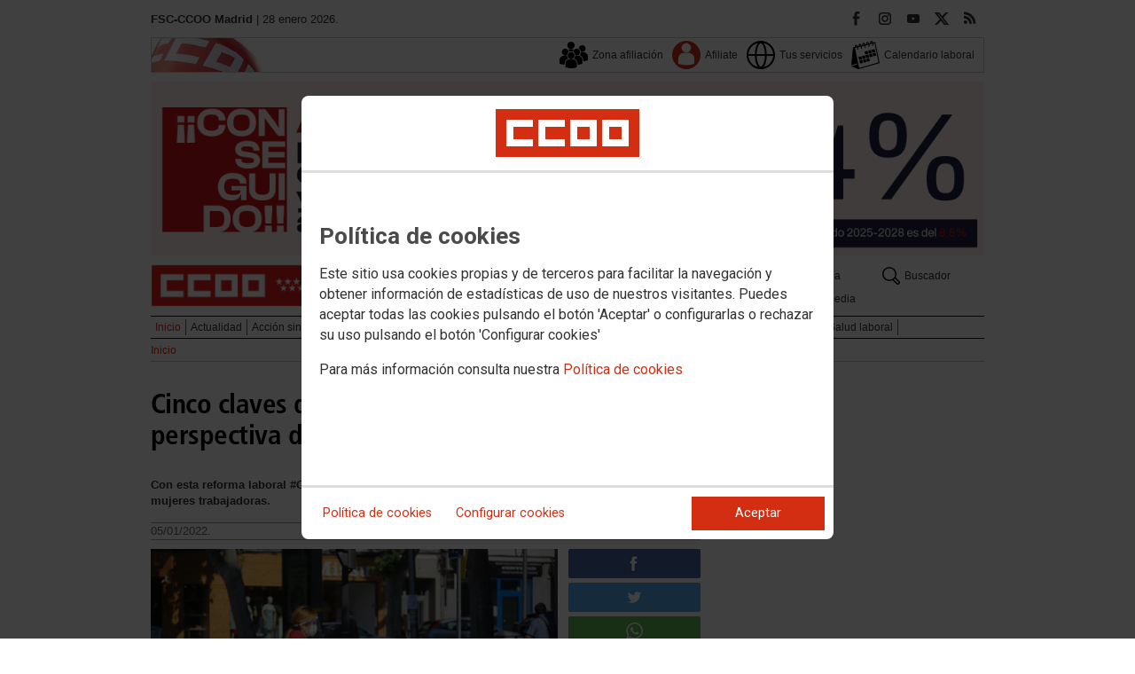

--- FILE ---
content_type: text/html; charset=UTF-8
request_url: https://madrid.fsc.ccoo.es/noticia:612273--Cinco_claves_de_la_reforma_laboral_con_perspectiva_de_genero&opc_id=72293338b88e40ff6c790cb567ffb8b3
body_size: 17356
content:
<!DOCTYPE html>
<html lang="es" style='height: 100%; overflow: hidden;'>

<head>
	<title>FSC-CCOO Madrid</title>
	<meta charset="UTF-8">		
	<meta name="viewport" content="width=device-width, initial-scale=1.0, user-scalable=yes">	
	<link rel="icon" type="image/png" href="/cms/favicons/favicon_403.png">
	
	<link rel='stylesheet' href='/cms/css/tiny_styles.css'/>
	<link rel='stylesheet' href='/js/jquery-ui-1.10.3/themes/smoothness/jquery-ui-1.10.3.custom.css'/>
	<link rel='stylesheet' href='https://fonts.googleapis.com/css?family=Roboto:100,300,400,500,700,900%7CRoboto+Condensed:300,400,700&subset=latin,latin-ext'/>
	<link rel='stylesheet' href='/cms/css/html5reset.css'/>
	<link rel='stylesheet' href='/cms/css/csccoo.css'/>
	<link rel='stylesheet' href='/cms/css/cookieconsent.css'/>
	<link rel='stylesheet' href='//cdn.flowplayer.com/releases/native/3/stable/style/flowplayer.css'/>
	
	
	
	<!--[if lte IE 8]><style>@import url("/cms/css/cms_ie.css");</style><![endif]-->
	
	
	
	
	
	
	
			<script>
			function loadScript(a){
                var b=document.getElementsByTagName("head")[0],c=document.createElement("script");
                c.type="text/javascript",c.src="https://tracker.metricool.com/resources/be.js",
                c.onreadystatechange=a,c.onload=a,b.appendChild(c)
            }
            loadScript(function(){beTracker.t({hash:"5953194ebefc3500f75bf780d040861"})});</script>
	
	<meta property='og:type' content='article'/>
	<meta property='og:title' content='Cinco claves de la reforma laboral con perspectiva de género'/>
	<meta property='og:site_name' content='FSC Madrid'/>
	<meta property='og:url' content='https://madrid.fsc.ccoo.es/noticia:612273--Cinco_claves_de_la_reforma_laboral_con_perspectiva_de_genero&opc_id=72293338b88e40ff6c790cb567ffb8b3'/>
	<meta property='og:image' content='https://madrid.fsc.ccoo.es/0e944ec230efc97f534761d2006a6b7e000001.jpg'/>
	<meta property='og:description' content='Con esta reforma laboral #GanamosDerechos. As&iacute; afecta el acuerdo de forma espec&iacute;fica a las mujeres trabajadoras.'/>
			<script type='text/javascript' src='/js/validaciones_app.js'></script>
			<meta name="twitter:card" content="summary_large_image"/>
			<meta name="twitter:site" content="FSC Madrid"/>
			<meta name="twitter:title" content="Cinco claves de la reforma laboral con perspectiva de género" />			
			<meta name="twitter:description" content="Con esta reforma laboral #GanamosDerechos. As&iacute; afecta el acuerdo de forma espec&iacute;fica a las mujeres trabajadoras." />
			<meta name="twitter:image" content="https://madrid.fsc.ccoo.es/0e944ec230efc97f534761d2006a6b7e000001.jpg" />		
	<script src='/js/jquery-3.7.1.min.js'></script>
	<script src='/js/jquery-1.11.0.min.js'></script>
	<script src='/js/jquery-ui-1.10.3/ui/minified/jquery-ui.min.js'></script>
	<script src='//cdn.flowplayer.com/releases/native/3/stable/flowplayer.min.js'></script>
	<script src='//cdn.flowplayer.com/releases/native/3/stable/plugins/hls.min.js'></script>
	<script src='//cdn.flowplayer.com/releases/native/3/stable/plugins/audio.min.js'></script>
	
	
	<script src='https://kit.fontawesome.com/e62e370cf8.js' crossorigin='anonymous'></script>
	
	
	
	<script type="text/javascript">
	
		if (!String.prototype.trim) {
		  (function() {			 
		    var rtrim = /^[\s\uFEFF�]+|[\s\uFEFF�]+$/g;
		    String.prototype.trim = function() {
		      return this.replace(rtrim, '');
		    };
		  })();
		}
		
		cookies_conf = "";
		function saveConfigCookies() {
			var strCookies;
			strCookies = ($('#cg').prop("checked")) ? "1" : "0";
			strCookies+= ($('#cf').prop("checked")) ? "1" : "0";
			strCookies+= ($('#ct').prop("checked")) ? "1" : "0";			
            strCookies+= ($('#cb').prop("checked")) ? "1" : "0";
			var cookexpire = new Date(); 
			cookexpire.setTime(new Date().getTime()+3600000*24*365); 
			document.cookie = 'config=' + strCookies + ';expires=' + cookexpire.toGMTString();
			location.reload();
		}
	
			
		var DBG=0;
		
		
		$(document).ready(function() {
			$.maxZIndex = $.fn.maxZIndex = function(opt) {
				var def = { inc: 10, group: "*" };
				$.extend(def, opt);    
				var zmax = 0;
				$(def.group).each(function() {
					var cur = parseInt($(this).css('z-index'));
					zmax = cur > zmax ? cur : zmax;
				});
				if (!this.jquery) return zmax;
		
				return this.each(function() {
					zmax += def.inc;
					$(this).css("z-index", zmax);
				});
			}			
			if ($('#divLoad').length) $('#divLoad').remove();	
					
			
			/* elcon:53949- */$('#li_1').click();
/* elcon:6531116- */arrImaNot[612273] = new Array();arrImaNot[612273][0]='/0e944ec230efc97f534761d2006a6b7e000001.jpg';numImaNot[612273] = 0;arrPieIma[612273] = new Array();arrPieIma[612273][0]='Trabajadora de la hostelería en Madrid';
			
		});

		function get_cookie(cname) {				
               var allcookies = document.cookie;                             
               var cookiearray = allcookies.split(';');	               
               for (var s=0; s<cookiearray.length; s++) {				   	
                	var nombre = (cookiearray[s].split('=')[0]).trim();
					var valor = cookiearray[s].split('=')[1];					   
				  	if (nombre==cname) return valor;
               }
			   return "";
        }

		function check_cookie() {		
			var perfil = get_cookie('profile');
			var dir = "http://" + window.location.host;				
			var nom_opc = "Inicio";
			nom_opc = nom_opc.replace(" ","_");
			if (perfil!='' && dir!=perfil) window.location.href = perfil + "/" + nom_opc;
			
			// Si no hay, generamos la cookie
			if (perfil == '') {			
				var exdate=new Date();
	   			exdate.setDate(exdate.getDate() + 2*365);
	    		var exp=";expires="+exdate.toUTCString();						
				// Indicamos el dominio para que no considere distintas las cookies según el subdominio
				document.cookie="profile=" + dir + exp + ";domain=ccoo.es";
			}
		}
		
		function callPlugin(event_id,data,opciones){		
			var insideIframe = window.top !== window.self;
			if (insideIframe) {
				parent.postMessage({
					event_id: event_id,
					data :data,
					opciones: opciones
				},
				'*');
			} else { 
				window.open(data, '_blank', opciones);				
			}
		}
		
		function showImg(img) {
			diaWidth = $(window).width()>435 ? "435" : $(window).width();			
			imgWidth = diaWidth - 35;
			var Y = Math.floor(window.innerHeight/2 - 200);			
			$("#imgDialog").dialog({
				width: diaWidth + "px",
				modal: false,
				autoOpen: false,
				clickOutside: true,
				clickOutsideTrigger: "#opener1",
				open: function(event, ui) {
            $(this).parent().css({'top': Y});
        }
			});
			$("#imgDialog").html("<img src='/" + img + "' style='max-width: " + imgWidth + "px'>");			
			$("#imgDialog").dialog('open');			
		}	
		
		
					
			indSizeFont = 0;
			var arrSizeFont = ["", "15px", "18px", "21px", "24px"];			
		
			// Incremento del tama�o de fuente
			function incSizeFont() {				
				indSizeFont++;
				if (indSizeFont>4) indSizeFont = 4;
				cuerpo = document.getElementById("divCuerpo");
				parrafos = cuerpo.getElementsByTagName('P');				
				document.getElementById('divSubtitulos').style.fontSize = arrSizeFont[indSizeFont];
				document.getElementById('divSubtitulos').style.lineHeight = "130%";
				for (i=0; i<parrafos.length; i++) {
					parrafos[i].style.fontSize = arrSizeFont[indSizeFont];
					parrafos[i].style.lineHeight = "130%";
				}
				document.getElementById('divFechaFuente').style.fontSize = arrSizeFont[indSizeFont];
				document.getElementById('divFechaFuente').style.lineHeight = "130%";
				entradilla = document.getElementById("pEntradilla");
				entradilla.style.fontSize = arrSizeFont[indSizeFont];
				entradilla.style.lineHeight = "130%";
			}

			// Decremento del tama�o de fuente
			function decSizeFont() {
				indSizeFont--;
				if (indSizeFont<0) indSizeFont = 0;
				cuerpo = document.getElementById("divCuerpo");
				parrafos = cuerpo.getElementsByTagName('P');
				for (i=0; i<parrafos.length; i++) parrafos[i].style.fontSize = arrSizeFont[indSizeFont];
				document.getElementById('divFechaFuente').style.fontSize = arrSizeFont[indSizeFont];
				entradilla = document.getElementById("pEntradilla");
				entradilla.style.fontSize=arrSizeFont[indSizeFont];				
			}			

			arrImaNot = new Array();
			arrPieIma = new Array();
			numImaNot = new Array();			

			// Avance a la imagen siguiente
			function nextImaNot(cd_cms_conte) {				
				if (numImaNot[cd_cms_conte]<arrImaNot[cd_cms_conte].length-1) numImaNot[cd_cms_conte]++; else numImaNot[cd_cms_conte] = 0;				
				document.getElementById('imagen_' + cd_cms_conte).src = arrImaNot[cd_cms_conte][numImaNot[cd_cms_conte]];
				document.getElementById('a_' + cd_cms_conte).href = arrImaNot[cd_cms_conte][numImaNot[cd_cms_conte]];				
				document.getElementById('pie_' + cd_cms_conte).innerHTML = arrPieIma[cd_cms_conte][numImaNot[cd_cms_conte]];
			}

			// Retroceso a la imagen anterior
			function prevImaNot(cd_cms_conte) {								
				if (numImaNot[cd_cms_conte]>0) numImaNot[cd_cms_conte]--; else numImaNot[cd_cms_conte] = arrImaNot[cd_cms_conte].length-1;
				document.getElementById('imagen_' + cd_cms_conte).src = arrImaNot[cd_cms_conte][numImaNot[cd_cms_conte]];
				document.getElementById('a_' + cd_cms_conte).href = arrImaNot[cd_cms_conte][numImaNot[cd_cms_conte]];
				document.getElementById('pie_' + cd_cms_conte).innerHTML = arrPieIma[cd_cms_conte][numImaNot[cd_cms_conte]];
			}
			
			arrVideos = new Array();			
			numVideo = new Array();			

			/// Avance al vídeo siguiente
			function nextVideo(cd_cms_conte) {				
				document.getElementById('divContVideo' + cd_cms_conte + "_" + numVideo[cd_cms_conte]).style.display='none';
				document.getElementById('but_' + cd_cms_conte + "_" + numVideo[cd_cms_conte]).style.display='none';
				if (numVideo[cd_cms_conte]<arrVideos[cd_cms_conte].length-1) numVideo[cd_cms_conte]++; else numVideo[cd_cms_conte] = 0;
				document.getElementById('divContVideo' + cd_cms_conte + "_" + numVideo[cd_cms_conte]).style.display='block';
				document.getElementById('but_' + cd_cms_conte + "_" + numVideo[cd_cms_conte]).style.display='block';
			}

			// Retroceso al vídeo anterior
			function prevVideo(cd_cms_conte) {
				document.getElementById('divContVideo' + cd_cms_conte + "_" + numVideo[cd_cms_conte]).style.display='none';
				document.getElementById('but_' + cd_cms_conte + "_" + numVideo[cd_cms_conte]).style.display='none';
				if (numVideo[cd_cms_conte]>0) numVideo[cd_cms_conte]--; else numVideo[cd_cms_conte] = arrVideos[cd_cms_conte].length-1;
				document.getElementById('divContVideo' + cd_cms_conte + "_" + numVideo[cd_cms_conte]).style.display='block';
				document.getElementById('but_' + cd_cms_conte + "_" + numVideo[cd_cms_conte]).style.display='block';
			}			

			// Enviar comentario
			function sndComm(elcon,elconmaster){
				var firstError = '';
				var patt=/^[ a-zA-Z0-9������������]{4,}/g;
				if ($('#nick').val()=='' || !patt.test($('#nick').val())) {
					setValError('nick','el nombre','R',"El nombre o apodo debe contener al menos cuatro caracteres");
					firstError = "nick";
				} else delValError('nick');

				var patt=/^[ a-zA-Z0-9������������,.:\-*]{4,}/g;
				if (!patt.test($('#comen').val())) {
					setValError('comen','el comentario','E','El comentario debe contener al menos cuatro caracteres (letras, n�meros y/o signos de puntuaci�n)');
					if (firstError=='') firstError = "comen";
				}
				else delValError('comen');				
				if (firstError) {
					$('#' + firstError).focus();
					return false;
				}
				var d = new Object();
				d['nick'] = $('#nick').val();
				d['comen'] = $('#comen').val();
				d['cd_cms_conte']=612273;				
				$.post('/cms.php?F:'+elcon+','+elconmaster, { fun: "savcom", data: JSON.stringify(d) } ,
					function(data) {
						try {	
							//alert(data);						
							eval(data);
						} catch(e) {
							alert('Error enviando datos AAA: '+e.message);
						}
					}
				).fail(function(xhr,status,error) {
					alert('Error enviando datos: '+e.message);
				});
			}			
		(function(i,s,o,g,r,a,m){i['GoogleAnalyticsObject']=r;i[r]=i[r]||function(){(i[r].q=i[r].q||[]).push(arguments)},i[r].l=1*new Date();
		a=s.createElement(o),m=s.getElementsByTagName(o)[0];a.async=1;a.src=g;m.parentNode.insertBefore(a,m)})(window,document,'script','//www.google-analytics.com/analytics.js','ga');
	</script>	
</head>		<body style="position: relative; min-height: 100%; overflow: hidden">
			<div id='imgDialog'></div>
			<div class='cms_contenedor_principal'>
					<div class="ccoo-cc-root">
		<div class="ccoo-cc-overlay"></div>
			<div class="ccoo-cc-dialog" role="dialog" tabindex="0">
					<div id="adv-cookies-1" class="ccoo-cc-content-container">
						<div class="ccoo-cc-content-header">
							<div class="ccoo-cc-header-image-container"> <!--fc-header-image-container-->
								<img class="ccoo-cc-header-image" alt="Comisiones Obreras" src="/cms/g/logotipos/CCOO_pastilla_RGB_72ppp_162x54.png"> <!--fc-header-image-->
							</div>
						</div>
	
						<div class="ccoo-cc-content-body">
							<h2>Política de cookies</h2>
							<p>Este sitio usa cookies propias y de terceros para facilitar la navegación y obtener información de estadísticas de uso de nuestros visitantes. Puedes aceptar todas las cookies pulsando el botón 'Aceptar' o configurarlas o rechazar su uso pulsando el botón 'Configurar cookies'</p>
							<p>Para más información consulta nuestra <span onclick="$('#adv-cookies-1').addClass('ccoo-cc-hidden'); $('#adv-cookies-2').removeClass('ccoo-cc-hidden')">Política de cookies</span></p>
						</div>
	
						<div class="ccoo-cc-content-footer">
							<div class="ccoo-cc-btns-container">
								<span class="ccoo-cc-btn" onclick="$('#adv-cookies-1').addClass('ccoo-cc-hidden'); $('#adv-cookies-2').removeClass('ccoo-cc-hidden')">Política de cookies</span>
								<span class="ccoo-cc-btn" id="sn-b-custom" onclick="$('#adv-cookies-1').addClass('ccoo-cc-hidden'); $('#adv-cookies-3').removeClass('ccoo-cc-hidden')">Configurar cookies</span>
							</div>
							<div class="ccoo-cc-btns-container-end">
								<span class="ccoo-cc-btn ccoo-cc-btn-action" id="accept-choices" onclick="var cookexpire=new Date(); cookexpire.setTime(new Date().getTime()+3600000*24*365); document.cookie='config=111;expires='+cookexpire.toGMTString();location.reload()">Aceptar</span>
							</div>
						</div>
					</div>
	
					<div id="adv-cookies-2" class="ccoo-cc-content-container ccoo-cc-hidden">
						<div class="ccoo-cc-content-header">
							<div class="ccoo-cc-header-image-container"> <!--fc-header-image-container-->
								<img class="ccoo-cc-header-image" alt="Comisiones Obreras" src="/cms/g/logotipos/CCOO_pastilla_RGB_72ppp_162x54.png"> <!--fc-header-image-->
							</div>
						</div>
	
						<div class="ccoo-cc-content-body">
											<h2 class="generic">
					<div class="wrapper_000">
						<p class="est_p_v001">Política de cookies</p>
					</div>
				</h2>
			<div class="eC_estatico_v001">			
				<div class="wrapper_000">
					<p class="est_p_v001">F.E. SERVICIOS CIUDADANIA informa que este sitio web usa cookies para:</p>
							<ol>
								<li><p class="est_p_v001">Asegurar que las páginas web puedan funcionar correctamente</p></li>
								<li><p class="est_p_v001">Recopilar información estadística anónima, como qué páginas ha visitado la persona usuaria o cuánto tiempo ha permanecido en el sitio web.</p></li> 
								<li><p class="est_p_v001">Mostrar contenido de redes sociales, siempre relacionado con información de la organización de CCOO.</p></li>
							</ol>
							<p class="est_p_v001">Informamos que contiene enlaces a sitios web de terceros con políticas de privacidad ajenas a la de CCOO que podrá decidir si acepta o no cuando acceda a ellos.</p>		
							<p class="est_p_v001">
								A continuación encontrará información detallada sobre qué son las cookies, qué tipo de cookies utiliza este sitio web, cómo puede desactivarlas en su 
								navegador y cómo bloquear específicamente la instalación de cookies de terceros.
							</p>						
							<ol>
								<li>
									<p class="est_p_v001"><strong>¿Qué son las cookies?</strong></p>			
									<p class="est_p_v001">
										Las cookies son archivos que los sitios web o las aplicaciones instalan en el navegador o en el dispositivo (smartphone, tablet o televisión conectada) 
										de la persona usuaria durante su recorrido por las páginas del sitio o por la aplicación, y sirven para almacenar información sobre su visita.
									</p>
									<p class="est_p_v001">
										El uso de cookies permite optimizar la navegación, adaptando la información y los servicios ofrecidos a los intereses de la persona usuaria, para 
										proporcionarle una mejor experiencia siempre que visita el sitio web.
									</p>
								</li>
								<li>
									<p class="est_p_v001"><strong>Tipología, finalidad y funcionamiento</strong></p>
									<p class="est_p_v001">
										Las cookies, en función de su permanencia, pueden dividirse en cookies de sesión o permanentes. Las primeras expiran cuando la persona usuaria cierra el 
										navegador. Las segundas expiran cuando se cumple el objetivo para el que sirven (por ejemplo, para que la persona usuaria se mantenga identificada en el 
										sitio web) o bien cuando se borran manualmente.
									</p>
									<p class="est_p_v001">
										Adicionalmente, en función de su objetivo, las cookies utilizadas pueden clasificarse de la siguiente forma:
									</p>
									<ul>
										<li>
											<p class="est_p_v001">
												<strong>Estrictamente necesarias (técnicas):</strong> Son aquellas imprescindibles para el correcto funcionamiento de la página. Normalmente 
												se generan cuando la persona usuaria accede al sitio web o inicia sesión en el mismo y se utilizan para identificarle en el 
												sitio web con los siguientes objetivos:
											</p>
											<ul>
												<li><p class="est_p_v001">Mantener la persona usuaria identificada de forma que, si abandona el sitio web, el navegador o el dispositivo y en otro momento vuelve a acceder a dicho sitio web, seguirá identificado, facilitando así su navegación sin tener que volver a identificarse</p></li>
												<li><p class="est_p_v001">Comprobar si la persona usuaria está autorizada para acceder a ciertos servicios o zonas del sitio web</p></li>
											</ul>
										</li>
										<li>
											<p class="est_p_v001">
												<strong>De rendimiento:</strong> Se utilizan para mejorar la experiencia de navegación y optimizar el funcionamiento del sitio web
											</p>									
										</li>
										<li>
											<p class="est_p_v001">
												<strong>Analíticas:</strong> Recopilan información sobre la experiencia de navegación de la persona usuaria en el sitio web, normalmente de forma anónima, 
												aunque en ocasiones también permiten identificar de manera única e inequívoca a la persona usuaria con el fin de obtener informes 
												sobre los intereses de la  persona usuaria en los servicios que ofrece el sitio web.
											</p>
										</li>
									</ul>
									<p class="est_p_v001">
										Para más información puedes consultar la guía sobre el uso de las cookies elaborada por la Agencia Española de Protección de Datos en  
										<a href='https://www.aepd.es/sites/default/files/2020-07/guia-cookies.pdf' target='_blank'>
											https://www.aepd.es/sites/default/files/2020-07/guia-cookies.pdf</a>
										</a>
									</p>
								</li>
								<li>
									<p class="est_p_v001"><strong>Cookies utilizadas en este sitio web</strong></p>
									<p class="est_p_v001">
										A continuación, se muestra una tabla con las cookies utilizadas en este sitio web, incorporando un criterio de "nivel de intrusividad" apoyado en una 
										escala del 1 al 3, en la que:
									</p>
									<p class="est_p_v001">
										<strong>Nivel 1:</strong> se corresponde con cookies estrictamente necesarias para la prestación del propio servicio solicitado por la persona usuaria.
									</p>
									<p class="est_p_v001">
										<strong>Nivel 2:</strong> se corresponde con cookies de rendimiento (anónimas) necesarias para el mantenimiento de contenidos y navegación, de las que solo es necesario informar sobre su existencia.
									</p>
									<p class="est_p_v001">	
										<strong>Nivel 3:</strong> se corresponde con cookies gestionadas por terceros que permiten el seguimiento de la persona usuaria a través de webs de las que  
										F.E. SERVICIOS CIUDADANIA no es titular. Puede corresponderse con cookies donde se identifica a la persona usuaria de manera única y evidente.
									</p>
									<p class="est_p_v001"><strong>Listado de Cookies Utilizadas</strong></p>
									<ul>
										<li><p class="est_p_v001"><strong>Cookie:</strong> PHPSESSID, SERVERID, Incap_ses_*_* y visid_incap_*<br>
											<strong>Duración:</strong> Sesión<br>
											<strong>Tipo:</strong> Imprescindibles<br>
											<strong>Propósito:</strong> Mantener la coherencia de la navegación y optimizar el rendimiento del sitio web<br>
											<strong>Intrusividad:</strong> 1</p>
										</li>
									
										<li><p class="est_p_v001"><strong>Cookie:</strong> config<br>
											<strong>Duración:</strong> 1 año<br>
											<strong>Tipo:</strong> Imprescindibles<br>
											<strong>Propósito:</strong> Guardar la configuración de cookies seleccionada por el usuario<br>
											<strong>Intrusividad:</strong>2</p>
										</li>
									
										<li><p class="est_p_v001"><strong>Cookie:</strong> Google Analytics (_gat, _gid y _ga)<br>
											<strong>Duración:</strong> 24 horas<br>
											<strong>Tipo:</strong> Analítica, de terceros (Google)<br>
											<strong>Propósito:</strong> Permitir la medición y análisis de la navegación en las páginas web<br>
											<strong>Intrusividad:</strong> 3</p>
										</li>
									
										<li><p class="est_p_v001"><strong>Cookie:</strong> Facebook (_fbp)<br>
											<strong>Duración:</strong> 3 meses<br>
											<strong>Tipo:</strong> Terceros (Facebook)<br>
											<strong>Propósito:</strong> Mostrar información incrustada de la red social Facebook<br>
											<strong>Intrusividad:</strong> 3</p>
										</li>
									
										<li><p class="est_p_v001"><strong>Cookie:</strong> Twitter (eu_cn, ct0, guest_id, personalization_id)<br>
											<strong>Duración:</strong> Sesión<br>
											<strong>Tipo:</strong> Terceros (Twitter)<br>
											<strong>Propósito:</strong> Mostrar información incrustada de la red social Twitter<br>
											<strong>Intrusividad:</strong> 3</p>
										</li>
									</ul>
									<p class="est_p_v001">
										Desde los siguientes enlaces puedes consultar la política de cookies de terceros: 
										<a href='https://policies.google.com/technologies/cookies?hl=es' target='_blank'>Política de cookies de Google</a>, 
										<a href='https://es-es.facebook.com/policies/cookies' target='_blank'>Política de cookies de Facebook</a>,
										<a href='https://help.twitter.com/es/rules-and-policies/twitter-cookies' target='_blank'>Política de cookies de Twiter</a>
									</p>
								</li>
								<li>
									<p class="est_p_v001"><strong>Deshabilitar el uso de cookies</strong></p>
									<p class="est_p_v001">
										La persona usuaria en el momento de iniciar la navegación de la web, configura la preferencia de cookies. 
									</p>
									<p class="est_p_v001">	
										Si en un momento posterior desea cambiarla, puede hacerlo a través de la configuración del navegador.  
									</p>
									<p class="est_p_v001">	
										Si la persona usuaria así lo desea, es posible dejar de aceptar las cookies del navegador, o dejar de aceptar las cookies de un servicio en particular.
									</p>
									<p class="est_p_v001">
										Todos los navegadores modernos permiten cambiar la configuración de cookies. Estos ajustes normalmente se encuentran en las <i>Opciones</i> o <i>Preferencias</i> 
										del menú del navegador.
									</p>
									<p class="est_p_v001">
										La persona usuaria podrá, en cualquier momento, deshabilitar el uso de cookies en este sitio web utilizando su navegador. Hay que tener en cuenta que 
										la configuración de cada navegador es diferente. Puede consultar el botón de ayuda o bien visitar los siguientes enlaces de cada navegador donde le 
										indicará como hacerlo: 							
										<a href="http://windows.microsoft.com/es-xl/internet-explorer/delete-manage-cookies#ie=ie-10" target="_blank">Internet Explorer</a>,
										<a href="https://support.mozilla.org/es/kb/Borrar%20cookies" target="_blank">FireFox</a>,
										<a href="https://support.google.com/chrome/answer/95647?hl=es" target="_blank">Chrome</a>,
										<a href="http://www.apple.com/legal/privacy/es/cookies/" target="_blank">Safari</a>
									</p>
									<p class="est_p_v001">
										También existen otras herramientas de terceros, disponibles on-line, que permiten a la persona usuaria gestionar las cookies.
									</p>
								</li>
								<li>
									<p class="est_p_v001"><strong>¿Qué ocurre al deshabilitar las cookies?</strong></p>
									<p class="est_p_v001">
										Algunas funcionalidades y servicios pueden quedar deshabilitados, tener un comportamiento diferente al esperado o incluso que se degrade notablemente la experiencia de 
										navegación de la persona usuaria. 
									</p>		
								</li>
								<li>
									<p class="est_p_v001"><strong>Actualización de la Política de cookies</strong></p>
									<p class="est_p_v001">
										F.E. SERVICIOS CIUDADANIA puede modificar esta política de cookies en función de exigencias legislativas, reglamentarias, o con la finalidad de adaptar dicha política 
										a las instrucciones dictadas por la Agencia Española de Protección de Datos, por ello se aconseja a la persona usuaria que la visite periódicamente.
									</p>
									<p class="est_p_v001">
										Cuando se produzcan cambios significativos en esta política de cookies, se comunicará a través de la web. 
									</p>
								</li>
								<li>
									<p class="est_p_v001"><strong>Política de privacidad</strong></p>								
									<p class="est_p_v001">
										Esta Política de Cookies se complementa con la Política de Privacidad, a la que podrá acceder para conocer la información necesaria adicional sobre protección de datos personales.
									</p>
								</li>
							</ol>
					</div>
			</div>					
						</div>	
						
						<div class="ccoo-cc-content-footer">
							<div class="ccoo-cc-btns-container">
								<span class="ccoo-cc-btn" id="sn-b-custom" onclick="$('#adv-cookies-2').addClass('ccoo-cc-hidden'); $('#adv-cookies-3').removeClass('ccoo-cc-hidden')">Configurar cookies</span>
							</div>
							<div class="ccoo-cc-btns-container-end">
								<span class="ccoo-cc-btn ccoo-cc-btn-action" id="accept-choices" onclick="var cookexpire=new Date(); cookexpire.setTime(new Date().getTime()+3600000*24*365); document.cookie='config=111;expires='+cookexpire.toGMTString();location.reload()">Aceptar todo</span>
							</div>
						</div>
						
					</div>
	
					<div id="adv-cookies-3" class="ccoo-cc-content-container ccoo-cc-hidden">
	
						<div class="ccoo-cc-content-header">
							<div class="ccoo-cc-header-image-container">
								<img class="ccoo-cc-header-image" alt="Comisiones Obreras" src="/cms/g/logotipos/CCOO_pastilla_RGB_72ppp_162x54.png"> 
							</div>
						</div>
	
						<div class="ccoo-cc-content-body">
							<h2>Configuración de cookies</h2>
							<p>Desde aquí puede activar o desactivar las cookies que utilizamos en este sitio web, a excepción de las de técnicas, que son imprescindibles.
							<strong class="span02">Si no selecciona ninguna opción, equivale a rechazar todas las demás cookies</strong>.</p>
							<h3>Cookies técnicas y de sesión, estrictamente necesarias</h3>
							<div class="ccoo-cc-configbox">
								<div class="ccoo-cc-row">
									<div class="ccoo-cc-left">
										<h4>Sesión: PHPSESSID, SERVERID, Incap_ses_*_* y visid_incap_*</h4>
										<p>Permiten mantener la coherencia de la navegación y optimizar el rendimiento del sitio web, son imprescindibles</p>
									</div>
									<div class="ccoo-cc-right ccoo-cc-pur"></div>
								</div>
							</div>
	
							<div class="ccoo-cc-configbox">
									<div class="ccoo-cc-row">
									<div class="ccoo-cc-left">
										<h4>Técnica: config</h4>
										<p>Guarda la configuración de cookies seleccionada por el usuario</p>
									</div>
									<div class="ccoo-cc-right ccoo-cc-pur"></div>
								</div>
							</div>		
							<h3>Cookies de terceros</h3>
							<div class="ccoo-cc-configbox">
								<div class="ccoo-cc-row">
									<div class="ccoo-cc-left">
										<h4>Google Analytics: _gat, _gid y _ga</h4>
										<p>Utilizamos estas cookies para obtener información de estadísticas de uso de nuestros visitantes. Están gestionadas por Google, puedes consultar su política de cookies haciendo clic <a href="https://policies.google.com/technologies/cookies?hl=es" target="_blank">aquí</a></p>
									</div>
									<div class="ccoo-cc-right ccoo-cc-pur">
										<label class="ccoo-cc-switch">
											<input id="cg" class="pu" type="checkbox" data-attr="1">
											<span></span>
										</label>
									</div>
								</div>
							</div>
							<div class="ccoo-cc-configbox">
								<div class="ccoo-cc-row">
									<div class="ccoo-cc-left">
										<h4>Facebook: _fbp</h4>
										<p>Cuando mostramos información incrustada de la red social Facebook, se genera automáticamente esta cookie. Está gestionada por Facebook, puedes consultar su política de cookies haciendo clic <a href="https://es-es.facebook.com/policies/cookies" target="_blank">aquí</a></p>
									</div>
									<div class="ccoo-cc-right ccoo-cc-pur">
										<label class="ccoo-cc-switch">
											<input id="cf" class="pu" type="checkbox" data-attr="1">
											<span></span>
										</label>
									</div>
								</div>
							</div>							
							<div class="ccoo-cc-configbox">
								<div class="ccoo-cc-row">
									<div class="ccoo-cc-left">
										<h4>Twitter: eu_cn, ct0, guest_id y personalization_id</h4>
										<p>Cuando mostramos información incrustada de la red social Twitter, se generan automáticamente estas cookies. Están gestionadas por Twitter, puedes consultar su política de cookies haciendo clic <a href="https://help.twitter.com/es/rules-and-policies/twitter-cookies" target="_blank">aquí</a></p>
									</div>
									<div class="ccoo-cc-right ccoo-cc-pur">
										<label class="ccoo-cc-switch">
											<input id="ct" class="psf" type="checkbox" data-attr="2">
											<span></span>
										</label>
									</div>
								</div>
							</div>
						</div>
	
						<div class="ccoo-cc-content-footer">
							<div class="ccoo-cc-btns-container">
								<span class="ccoo-cc-btn" onclick="$('#adv-cookies-3').addClass('ccoo-cc-hidden'); $('#adv-cookies-2').removeClass('ccoo-cc-hidden')">Política de cookies</span>
							</div>
							<div class="ccoo-cc-btns-container-end">
								<span class="ccoo-cc-btn" id="sn-b-save" onclick="saveConfigCookies()">Guardar preferencias</span>
								<span class="ccoo-cc-btn ccoo-cc-btn-action" id="accept-choices" onclick="var cookexpire=new Date(); cookexpire.setTime(new Date().getTime()+3600000*24*365); document.cookie='config=111;expires='+cookexpire.toGMTString();location.reload()">Aceptar todo</span>
							</div>
						</div>
					</div>
				</div>
		</div>
	</div>
			 <div class='cms_contenedor'>
				
	  <!-- **CABECERA** -->
	<div class='headercontainer'>
	 <header class='width-wide'>
	 <!--[if lte IE 8]><div class='header'><![endif]-->

	  <div class='section group layout_5389516' id='5389516'>
		<div id='5389516_9502998' class='layout_span_col layout_span_6_of_12 layout_5389516_9502998'>
		 <div id='5389516_9502998_22812818' class='layout_5389516_9502998_22812818'>
			<div class="eC_texto_v001">
				<div class="wrapper_000">
					<p><span class="span01">FSC-CCOO Madrid</span> | 28 enero 2026.</p>
				</div>
			</div>
		 </div>
		</div>
		<div class='calle'></div>
		<div id='5389516_9502999' class='layout_span_col layout_span_6_of_12 layout_5389516_9502999'>
		 <div id='5389516_9502999_22812819' class='layout_5389516_9502999_22812819'>
<div class='eC_rSWidget_v021'><ul><li><a href='/rss.php' class='rss' target='rss' title='Canales RSS'></a></li><li><a href='https://twitter.com/CCOO_FSCMadrid' class='x' target='X' title='X'></a></li><li><a href='https://www.youtube.com/channel/UCwkfjZNyybEuLZrXt4OeT4w' class='yout' target='Youtube' title='Youtube'></a></li><li><a href='https://www.instagram.com/ccoo_fscmadrid/' class='inst' target='Instagram' title='Instagram'></a></li><li><a href='https://www.facebook.com/ccoofscmadrid' class='face' target='Facebook' title='Facebook'></a></li></div>
		 </div>
		</div>
	  </div>

	  <div class='section group layout_5389517' id='5389517'>
		<div id='5389517_9503000' class='layout_span_col layout_span_12_of_12 layout_5389517_9503000'>
		 <div id='5389517_9503000_22812820' class='layout_5389517_9503000_22812820'>
			<div class='eC_menu_v010'>
				<div class='wrapper_000'>
					<div class='eC_img_v001'>
						<div class='wrapper_000'>
							<a href='http://www.ccoo.es' target='_blank'><img src='/cms/g/CSCCOO/menu/CMS_bandera_bg.png' alt='Web de CSCCOO'></a>
						</div>
					</div>
					<ul>
						<li><a href='http://www.ccoo.es/zonaafiliacion'  target='_blank'><span class='icon icon_dim_32x32 icon_pos_v01_32x32 icon_name_users6'></span><p  class='unaLinea'>Zona afiliación</p></a></li><li><a href='http://www.ccoo.es/Afiliate'  target='_blank'><span class='icon icon_dim_32x32 icon_pos_v01_32x32 icon_name_user'></span><p  class='unaLinea'>Afiliate</p></a></li><li><a href='https://madrid.fsc.ccoo.es/Tus_servicios'  target='_self'><span class='icon icon_dim_32x32 icon_pos_v01_32x32 icon_name_globe32'></span><p  class='unaLinea'>Tus servicios</p></a></li><li><a href='https://madrid.fsc.ccoo.es/Calendario_laboral'  target='_self'><span class='icon icon_dim_32x32 icon_pos_v01_32x32 icon_name_spring16'></span><p  class='unaLinea'>Calendario laboral</p></a></li>
					</ul>
				</div>
			</div>			
		 </div>
		</div>
	  </div>

	  <div class='section group layout_5389518' id='5389518'>
		<div id='5389518_9503001' class='layout_span_col layout_span_12_of_12 layout_5389518_9503001'>
		 <div id='5389518_9503001_22812821' class='layout_5389518_9503001_22812821'>
<div class='layout_split_g12_wrapper'><div class='layout_split_g12_col layout_split_g12_12_of_12'><div class='eC_img_v001'><div class='wrapper_000'>		<a href="https://fsc.ccoo.es/noticia:743758--CCOO_suscribe_el_acuerdo_de_mejora_de_condiciones_de_empleadas_y_empleados_publicos" target='_self'>		<img src='/0813557be946ea5833d8aeb88a6b6806000050.png' id='img22812821' title="MARCA EL RUMBO" alt="MARCA EL RUMBO" class='elcon_imagen' style=''></a></div></div></div></div>
		 </div>
		</div>
	  </div>

	  <div class='section group layout_5389520' id='5389520'>
		<div id='5389520_9503003' class='layout_span_col layout_span_6_of_12 layout_5389520_9503003'>
		 <div id='5389520_9503003_22812822' class='layout_5389520_9503003_22812822'>
<div class='layout_split_g12_wrapper'><div class='layout_split_g12_col layout_split_g12_12_of_12'><div class='eC_img_v001'><div class='wrapper_000'>		<a href="https://madrid.fsc.ccoo.es/Inicio" target='_self'>		<img src='/7d679ab48821fe56f1fb0ff01c8c755c000050.png' id='img22812822' title="Logotipo de FSC-CCOO de Madrid" alt="Logotipo de FSC-CCOO de Madrid" class='elcon_imagen' style=''></a></div></div></div></div>
		 </div>
		</div>
		<div class='calle'></div>
		<div id='5389520_9503004' class='layout_span_col layout_span_6_of_12 layout_5389520_9503004'>
		 <div id='5389520_9503004_22812823' class='layout_5389520_9503004_22812823'>
			<div class='eC_menu_v013'>
				<div class='eC_menu_v013_wrapper'>
					<div class='wrapper_000'>
						<ul>
							<li><a href='https://madrid.fsc.ccoo.es/Tu_sindicato'  target='_self'><p ><span class='icon icon_dim_20x20 icon_pos_v01_20x20 icon_name_users6'></span>Tu sindicato</p></a></li><li><a href='https://madrid.fsc.ccoo.es/Contacta'  target='_self'><p ><span class='icon icon_dim_20x20 icon_pos_v01_20x20 icon_name_mail-symbol'></span>Contacta</p></a></li><li><a href='https://madrid.fsc.ccoo.es/Agenda'  target='_self'><p ><span class='icon icon_dim_20x20 icon_pos_v01_20x20 icon_name_0002'></span>Agenda</p></a></li><li><a href='https://madrid.fsc.ccoo.es/Buscador'  target='_self'><p ><span class='icon icon_dim_20x20 icon_pos_v01_20x20 icon_name_search92'></span>Buscador</p></a></li><li><a href='https://madrid.fsc.ccoo.es/Publicaciones/Publicaciones/Documentos_FSC-CCOO_Madrid'  target='_self'><p ><span class='icon icon_dim_20x20 icon_pos_v01_20x20 icon_name_0001'></span>Publicaciones</p></a></li><li><a href='https://madrid.fsc.ccoo.es/Sectores'  target='_self'><p ><span class='icon icon_dim_20x20 icon_pos_v01_20x20 icon_name_helm2'></span>Sectores</p></a></li><li><a href='https://madrid.fsc.ccoo.es/Multimedia'  target='_self'><p ><span class='icon icon_dim_20x20 icon_pos_v01_20x20 icon_name_cameras2'></span>Multimedia</p></a></li>
						</ul>
					</div>
				</div>
			</div>
		 </div>
		</div>
	  </div>

	  <div class='section group layout_5389521' id='5389521'>
		<div id='5389521_9503005' class='layout_span_col layout_span_12_of_12 layout_5389521_9503005'>
		 <div id='5389521_9503005_22812824' class='layout_5389521_9503005_22812824'>
			<div class='eC_menu_v009'>
				<div class='wrapper_000'>
					<ul>
						<li><a href='https://madrid.fsc.ccoo.es/Inicio' class='selected'  target='_self' ><span>Inicio</span></a></li><li><a href='https://madrid.fsc.ccoo.es/Actualidad'   target='_self' ><span>Actualidad</span></a></li><li><a href='https://madrid.fsc.ccoo.es/Accion_sindical'   target='_self' ><span>Acción sindical</span></a></li><li><a href='https://madrid.fsc.ccoo.es/Mujeres'   target='_self' ><span>Mujeres</span></a></li><li><a href='https://madrid.fsc.ccoo.es/Juventud'   target='_self' ><span>Juventud</span></a></li><li><a href='https://madrid.fsc.ccoo.es/Trabajo_y_NR_Laborales'   target='_self' ><span>Trabajo y NR Laborales</span></a></li><li><a href='https://madrid.fsc.ccoo.es/Politica_Sectorial'   target='_self' ><span>Política Sectorial</span></a></li><li><a href='https://madrid.fsc.ccoo.es/Formacion'   target='_self' ><span>Formación</span></a></li><li><a href='https://madrid.fsc.ccoo.es/Elecciones_sindicales'   target='_self' ><span>Elecciones sindicales</span></a></li><li><a href='https://madrid.fsc.ccoo.es/Salud_laboral'   target='_self' ><span>Salud laboral</span></a></li>	
					</ul>
				</div>
			</div>					
		 </div>
		</div>
	  </div>
			<!-- **FIN CABECERA** -->
<!--[if lte IE 8]></div><![endif]--></header>
			<!-- **CABECERA MOVIL** -->
<header class="width-narrow stretch-height"> <!--[if lte IE 8]><div class="header width-narrow"><![endif]-->

	  <div class='section group layout_24499' id='24499'>
		<div id='24499_41946' class='layout_span_col layout_span_12_of_12 layout_24499_41946'>
		 <div id='24499_41946_53949' class='layout_24499_41946_53949'>
			<div id="st-container" class="st-container st-effect-1">
				<div class="st-menu st-effect-1 stretch-height">
					<!-- congresos -->
					<div id="tabs" class="tabs stretch-height">
						<nav>
							<ul>
								<li id='li_1' class = 'tab-current'><a href='#section-1'><span class='icon icon_dim_32x32 icon_pos_v01_32x32 icon_name_book201'></span></a></li><li id='li_2' ><a href='#section-2'><span class='icon icon_dim_32x32 icon_pos_v01_32x32 icon_name_folder207'></span></a></li><li id='li_3' ><a href='#section-3'><span class='icon icon_dim_32x32 icon_pos_v01_32x32 icon_name_add170'></span></a></li><li id='li_4' ><a href='#section-4'><span class='icon icon_dim_32x32 icon_pos_v01_32x32 icon_name_home143'></span></a></li>									
							</ul>
						</nav>
		
						<div class="content">
											<section id="section-1" class = 'content-current'>
					<ul class="ul_menu_sec-1">
						<li>
							<span>Noticias</span>											
							<ul><li id = 'li_2124526'><a href='https://madrid.fsc.ccoo.es/Inicio' class='active'  target='_self'> Inicio</a></li><li id = 'li_2124527'><a href='https://madrid.fsc.ccoo.es/Actualidad'   target='_self'> Actualidad</a></li><li id = 'li_2124528'><a href='https://madrid.fsc.ccoo.es/Accion_sindical'   target='_self'> Acción sindical</a></li><li id = 'li_2124529'><a href='https://madrid.fsc.ccoo.es/Mujeres'   target='_self'> Mujeres</a></li><li id = 'li_2124530'><a href='https://madrid.fsc.ccoo.es/Juventud'   target='_self'> Juventud</a></li><li id = 'li_2124531'><a href='https://madrid.fsc.ccoo.es/Trabajo_y_NR_Laborales'   target='_self'> Trabajo y NR Laborales</a></li><li id = 'li_2124532'><a href='https://madrid.fsc.ccoo.es/Politica_Sectorial'   target='_self'> Política Sectorial</a></li><li id = 'li_2124533'><a href='https://madrid.fsc.ccoo.es/Formacion'   target='_self'> Formación</a></li><li id = 'li_2124534'><a href='https://madrid.fsc.ccoo.es/Elecciones_sindicales'   target='_self'> Elecciones sindicales</a></li>					<li id = 'li_2124535'>
						<a href='https://madrid.fsc.ccoo.es/Salud_laboral' >
							
							Salud laboral 
							<span id = 'arrow857_2124535' class='icon icon_dim_13x13 icon_pos_v01_13x13 icon_name_arrow-right00 icon-unfolded' 
							onclick="if (this.className.indexOf('icon-unfolded')!=-1) { this.className = this.className.replace('icon-unfolded','icon-folded');this.className = this.className.replace('icon_name_arrow-right00','icon_name_arrow-bottom00');document.getElementById('li_2124535').className='selected'; event.preventDefault();} else {this.className = this.className.replace('icon-folded','icon-unfolded');this.className = this.className.replace('icon_name_arrow-bottom00','icon_name_arrow-right00');document.getElementById('li_2124535').className=''; event.preventDefault();}"></span>
						</a>							<ul><li id = 'li_2124536'><a href='https://madrid.fsc.ccoo.es/Salud_laboral/Medio_Ambiente'   target='_self'> Medio Ambiente</a></li></ul></li></ul>
						</li>
					</ul>
				</section>				<section id="section-2" >
					<ul class="ul_menu_sec-2">
						<li>
							<span>Archivo documental</span>											
							<ul>					<li id = 'li_1958304'>
						<a href='javascript:return false' >
							
							Publicaciones 
							<span id = 'arrow858_1958304' class='icon icon_dim_13x13 icon_pos_v01_13x13 icon_name_arrow-right00 icon-unfolded' 
							onclick="if (this.className.indexOf('icon-unfolded')!=-1) { this.className = this.className.replace('icon-unfolded','icon-folded');this.className = this.className.replace('icon_name_arrow-right00','icon_name_arrow-bottom00');document.getElementById('li_1958304').className='selected'; event.preventDefault();} else {this.className = this.className.replace('icon-folded','icon-unfolded');this.className = this.className.replace('icon_name_arrow-bottom00','icon_name_arrow-right00');document.getElementById('li_1958304').className=''; event.preventDefault();}"></span>
						</a>							<ul><li id = 'li_1958305'><a href='https://madrid.fsc.ccoo.es/Publicaciones/Publicaciones/Apuntes'   target='_self'> Apuntes</a></li><li id = 'li_1958306'><a href='https://madrid.fsc.ccoo.es/Publicaciones/Publicaciones/Separata_Madrid_Sindical'   target='_self'> Separata Madrid Sindical</a></li><li id = 'li_1958307'><a href='http://www.fsc.ccoo.es/Documentos/Publicaciones/Tribuna_digital'   target='_blank'> Tribuna digital FSC-CCOO</a></li><li id = 'li_1958308'><a href='https://perspectiva.ccoo.cat/category/articulos-en-castellano/'   target='_blank'> Revista Perspectiva</a></li><li id = 'li_1958309'><a href='http://madrid.ccoo.es/Publicaciones/Comisiones_Obreras_Madrid/Publicaciones_Periodicas'   target='_blank'> Madrid Sindical</a></li><li id = 'li_1958310'><a href='https://madrid.fsc.ccoo.es/Publicaciones/Publicaciones/Documentos_FSC-CCOO_Madrid'   target='_self'> Documentos FSC-CCOO Madrid</a></li><li id = 'li_1958311'><a href='https://madrid.fsc.ccoo.es/Publicaciones/Publicaciones/Legislacion'   target='_self'> Legislación</a></li><li id = 'li_1958312'><a href='https://madrid.fsc.ccoo.es/Publicaciones/Publicaciones/Libros'   target='_self'> Libros</a></li><li id = 'li_1958313'><a href='https://madrid.fsc.ccoo.es/Publicaciones/Publicaciones/Transparencia'   target='_self'> Transparencia</a></li></ul></li>					<li id = 'li_1958314'>
						<a href='javascript:return false' >
							
							Actividad sindical 
							<span id = 'arrow858_1958314' class='icon icon_dim_13x13 icon_pos_v01_13x13 icon_name_arrow-right00 icon-unfolded' 
							onclick="if (this.className.indexOf('icon-unfolded')!=-1) { this.className = this.className.replace('icon-unfolded','icon-folded');this.className = this.className.replace('icon_name_arrow-right00','icon_name_arrow-bottom00');document.getElementById('li_1958314').className='selected'; event.preventDefault();} else {this.className = this.className.replace('icon-folded','icon-unfolded');this.className = this.className.replace('icon_name_arrow-bottom00','icon_name_arrow-right00');document.getElementById('li_1958314').className=''; event.preventDefault();}"></span>
						</a>							<ul><li id = 'li_1958315'><a href='https://madrid.fsc.ccoo.es/Publicaciones/Actividad_sindical/Accion_sindical'   target='_self'> Acción sindical</a></li><li id = 'li_1958316'><a href='https://madrid.fsc.ccoo.es/Publicaciones/Actividad_sindical/Empleo'   target='_self'> Empleo</a></li><li id = 'li_1958317'><a href='https://madrid.fsc.ccoo.es/Publicaciones/Actividad_sindical/Formacion'   target='_self'> Formación</a></li><li id = 'li_1958318'><a href='https://madrid.fsc.ccoo.es/Publicaciones/Actividad_sindical/Mujeres'   target='_self'> Mujeres</a></li><li id = 'li_1958319'><a href='https://madrid.fsc.ccoo.es/Publicaciones/Actividad_sindical/Salud_laboral'   target='_self'> Salud laboral</a></li><li id = 'li_1958320'><a href='https://madrid.fsc.ccoo.es/Publicaciones/Actividad_sindical/VTC'   target='_self'><span class='icon icon_dim_20x20 icon_pos_v01_20x20 icon_name_blog1'></span> VTC</a></li></ul></li>					<li id = 'li_1958321'>
						<a href='javascript:return false' >
							
							Documentos sectores 
							<span id = 'arrow858_1958321' class='icon icon_dim_13x13 icon_pos_v01_13x13 icon_name_arrow-right00 icon-unfolded' 
							onclick="if (this.className.indexOf('icon-unfolded')!=-1) { this.className = this.className.replace('icon-unfolded','icon-folded');this.className = this.className.replace('icon_name_arrow-right00','icon_name_arrow-bottom00');document.getElementById('li_1958321').className='selected'; event.preventDefault();} else {this.className = this.className.replace('icon-folded','icon-unfolded');this.className = this.className.replace('icon_name_arrow-bottom00','icon_name_arrow-right00');document.getElementById('li_1958321').className=''; event.preventDefault();}"></span>
						</a>							<ul><li id = 'li_1958322'><a href='https://madrid.fsc.ccoo.es/Publicaciones/Documentos_sectores/Accion_e_Intervencion_Social'   target='_self'> Acción e Intervención Social</a></li><li id = 'li_1958323'><a href='https://madrid.fsc.ccoo.es/Publicaciones/Documentos_sectores/Administracion_Autonomica'   target='_self'> Administración Autonómica</a></li><li id = 'li_1958324'><a href='https://madrid.fsc.ccoo.es/Publicaciones/Documentos_sectores/Administracion_de_Justicia'   target='_self'> Administración de Justicia</a></li><li id = 'li_1958325'><a href='https://madrid.fsc.ccoo.es/Publicaciones/Documentos_sectores/Administracion_General_del_Estado'   target='_self'> Administración General del Estado</a></li><li id = 'li_1958326'><a href='https://madrid.fsc.ccoo.es/Publicaciones/Documentos_sectores/Administracion_Local'   target='_self'> Administración Local</a></li><li id = 'li_1958327'><a href='https://madrid.fsc.ccoo.es/Publicaciones/Documentos_sectores/Aereo_y_Servicios_Turisticos'   target='_self'> Aéreo y Servicios Turísticos</a></li><li id = 'li_1958328'><a href='https://madrid.fsc.ccoo.es/Publicaciones/Documentos_sectores/Carretera_y_Logistica'   target='_self'> Carretera y Logística</a></li><li id = 'li_1958329'><a href='https://madrid.fsc.ccoo.es/Publicaciones/Documentos_sectores/Ciclo_Integral_del_Agua'   target='_self'> Ciclo Integral del Agua</a></li><li id = 'li_1958330'><a href='https://madrid.fsc.ccoo.es/Publicaciones/Documentos_sectores/Medios_de_Comunicacion,_Artes,_Cultura,_Ocio_y_Deporte'   target='_self'> Medios de Comunicación, Artes, Cultura, Ocio y Deporte</a></li><li id = 'li_1958331'><a href='https://madrid.fsc.ccoo.es/Publicaciones/Documentos_sectores/ONCE'   target='_self'> ONCE</a></li><li id = 'li_1958332'><a href='https://madrid.fsc.ccoo.es/Publicaciones/Documentos_sectores/Ferroviario'   target='_self'> Ferroviario</a></li><li id = 'li_1958333'><a href='https://madrid.fsc.ccoo.es/Publicaciones/Documentos_sectores/Mar'   target='_self'> Mar</a></li><li id = 'li_1958334'><a href='https://madrid.fsc.ccoo.es/Publicaciones/Documentos_sectores/Papel,_Graficas_y_Fotografia'   target='_self'> Papel, Gráficas y Fotografía</a></li><li id = 'li_1958335'><a href='https://madrid.fsc.ccoo.es/Publicaciones/Documentos_sectores/Postal'   target='_self'> Postal</a></li><li id = 'li_1958336'><a href='https://madrid.fsc.ccoo.es/Publicaciones/Documentos_sectores/Telecomunicaciones'   target='_self'> Telecomunicaciones</a></li>					<li id = 'li_1958337'>
						<a href='https://madrid.fsc.ccoo.es/Publicaciones/Documentos_sectores/Seccion_Sindical_de_EMT_Madrid' >
							
							Sección Sindical de EMT Madrid 
							<span id = 'arrow858_1958337' class='icon icon_dim_13x13 icon_pos_v01_13x13 icon_name_arrow-right00 icon-unfolded' 
							onclick="if (this.className.indexOf('icon-unfolded')!=-1) { this.className = this.className.replace('icon-unfolded','icon-folded');this.className = this.className.replace('icon_name_arrow-right00','icon_name_arrow-bottom00');document.getElementById('li_1958337').className='selected'; event.preventDefault();} else {this.className = this.className.replace('icon-folded','icon-unfolded');this.className = this.className.replace('icon_name_arrow-bottom00','icon_name_arrow-right00');document.getElementById('li_1958337').className=''; event.preventDefault();}"></span>
						</a>							<ul><li id = 'li_1958338'><a href='https://madrid.fsc.ccoo.es/Publicaciones/Documentos_sectores/Seccion_Sindical_de_EMT_Madrid/Documentos'   target='_self'> Documentos</a></li><li id = 'li_1958339'><a href='https://madrid.fsc.ccoo.es/Publicaciones/Documentos_sectores/Seccion_Sindical_de_EMT_Madrid/Grupos_de_Libre'   target='_self'> Grupos de Libre</a></li></ul></li></ul></li></ul>
						</li>
					</ul>
				</section>				<section id="section-3" >
					<ul class="ul_menu_sec-3">
						<li>
							<span>Sectores</span>											
							<ul>					<li id = 'li_1256040'>
						<a href='https://madrid.fsc.ccoo.es/Accion_e_Intervencion_Social' >
							
							Acción e Intervención Social 
							<span id = 'arrow865_1256040' class='icon icon_dim_13x13 icon_pos_v01_13x13 icon_name_arrow-right00 icon-unfolded' 
							onclick="if (this.className.indexOf('icon-unfolded')!=-1) { this.className = this.className.replace('icon-unfolded','icon-folded');this.className = this.className.replace('icon_name_arrow-right00','icon_name_arrow-bottom00');document.getElementById('li_1256040').className='selected'; event.preventDefault();} else {this.className = this.className.replace('icon-folded','icon-unfolded');this.className = this.className.replace('icon_name_arrow-bottom00','icon_name_arrow-right00');document.getElementById('li_1256040').className=''; event.preventDefault();}"></span>
						</a>							<ul><li id = 'li_1256041'><a href='https://madrid.fsc.ccoo.es/Accion_e_Intervencion_Social/Quienes_somos'   target='_self'> Quienes somos</a></li></ul></li>					<li id = 'li_1256042'>
						<a href='https://madrid.fsc.ccoo.es/Administracion_Autonomica' >
							
							Administración Autonómica 
							<span id = 'arrow865_1256042' class='icon icon_dim_13x13 icon_pos_v01_13x13 icon_name_arrow-right00 icon-unfolded' 
							onclick="if (this.className.indexOf('icon-unfolded')!=-1) { this.className = this.className.replace('icon-unfolded','icon-folded');this.className = this.className.replace('icon_name_arrow-right00','icon_name_arrow-bottom00');document.getElementById('li_1256042').className='selected'; event.preventDefault();} else {this.className = this.className.replace('icon-folded','icon-unfolded');this.className = this.className.replace('icon_name_arrow-bottom00','icon_name_arrow-right00');document.getElementById('li_1256042').className=''; event.preventDefault();}"></span>
						</a>							<ul><li id = 'li_1256043'><a href='https://madrid.fsc.ccoo.es/Administracion_Autonomica/Quienes_somos'   target='_self'> Quienes somos</a></li></ul></li>					<li id = 'li_1256044'>
						<a href='https://madrid.fsc.ccoo.es/Administracion_General_del_Estado' >
							
							Administración General del Estado 
							<span id = 'arrow865_1256044' class='icon icon_dim_13x13 icon_pos_v01_13x13 icon_name_arrow-right00 icon-unfolded' 
							onclick="if (this.className.indexOf('icon-unfolded')!=-1) { this.className = this.className.replace('icon-unfolded','icon-folded');this.className = this.className.replace('icon_name_arrow-right00','icon_name_arrow-bottom00');document.getElementById('li_1256044').className='selected'; event.preventDefault();} else {this.className = this.className.replace('icon-folded','icon-unfolded');this.className = this.className.replace('icon_name_arrow-bottom00','icon_name_arrow-right00');document.getElementById('li_1256044').className=''; event.preventDefault();}"></span>
						</a>							<ul><li id = 'li_1256045'><a href='https://madrid.fsc.ccoo.es/Administracion_General_del_Estado/Quienes_somos'   target='_self'> Quienes somos</a></li></ul></li>					<li id = 'li_1256046'>
						<a href='https://madrid.fsc.ccoo.es/Administracion_Local' >
							
							Administración Local 
							<span id = 'arrow865_1256046' class='icon icon_dim_13x13 icon_pos_v01_13x13 icon_name_arrow-right00 icon-unfolded' 
							onclick="if (this.className.indexOf('icon-unfolded')!=-1) { this.className = this.className.replace('icon-unfolded','icon-folded');this.className = this.className.replace('icon_name_arrow-right00','icon_name_arrow-bottom00');document.getElementById('li_1256046').className='selected'; event.preventDefault();} else {this.className = this.className.replace('icon-folded','icon-unfolded');this.className = this.className.replace('icon_name_arrow-bottom00','icon_name_arrow-right00');document.getElementById('li_1256046').className=''; event.preventDefault();}"></span>
						</a>							<ul><li id = 'li_1256047'><a href='https://madrid.fsc.ccoo.es/Administracion_Local/Quienes_somos'   target='_self'> Quienes somos</a></li></ul></li>					<li id = 'li_1256048'>
						<a href='https://madrid.fsc.ccoo.es/Administracion_de_Justicia' >
							
							Administración de Justicia 
							<span id = 'arrow865_1256048' class='icon icon_dim_13x13 icon_pos_v01_13x13 icon_name_arrow-right00 icon-unfolded' 
							onclick="if (this.className.indexOf('icon-unfolded')!=-1) { this.className = this.className.replace('icon-unfolded','icon-folded');this.className = this.className.replace('icon_name_arrow-right00','icon_name_arrow-bottom00');document.getElementById('li_1256048').className='selected'; event.preventDefault();} else {this.className = this.className.replace('icon-folded','icon-unfolded');this.className = this.className.replace('icon_name_arrow-bottom00','icon_name_arrow-right00');document.getElementById('li_1256048').className=''; event.preventDefault();}"></span>
						</a>							<ul><li id = 'li_1256049'><a href='https://madrid.fsc.ccoo.es/Administracion_de_Justicia/Quienes_Somos'   target='_self'> Quienes Somos</a></li></ul></li>					<li id = 'li_1256050'>
						<a href='https://madrid.fsc.ccoo.es/Aereo_y_Servicios_Turisticos' >
							
							Aéreo y Servicios Turísticos 
							<span id = 'arrow865_1256050' class='icon icon_dim_13x13 icon_pos_v01_13x13 icon_name_arrow-right00 icon-unfolded' 
							onclick="if (this.className.indexOf('icon-unfolded')!=-1) { this.className = this.className.replace('icon-unfolded','icon-folded');this.className = this.className.replace('icon_name_arrow-right00','icon_name_arrow-bottom00');document.getElementById('li_1256050').className='selected'; event.preventDefault();} else {this.className = this.className.replace('icon-folded','icon-unfolded');this.className = this.className.replace('icon_name_arrow-bottom00','icon_name_arrow-right00');document.getElementById('li_1256050').className=''; event.preventDefault();}"></span>
						</a>							<ul><li id = 'li_1256051'><a href='https://madrid.fsc.ccoo.es/Aereo_y_Servicios_Turisticos/Quienes_Somos'   target='_self'> Quienes Somos</a></li></ul></li>					<li id = 'li_1256052'>
						<a href='https://madrid.fsc.ccoo.es/Carretera_y_Logistica' >
							
							Carretera y Logística 
							<span id = 'arrow865_1256052' class='icon icon_dim_13x13 icon_pos_v01_13x13 icon_name_arrow-right00 icon-unfolded' 
							onclick="if (this.className.indexOf('icon-unfolded')!=-1) { this.className = this.className.replace('icon-unfolded','icon-folded');this.className = this.className.replace('icon_name_arrow-right00','icon_name_arrow-bottom00');document.getElementById('li_1256052').className='selected'; event.preventDefault();} else {this.className = this.className.replace('icon-folded','icon-unfolded');this.className = this.className.replace('icon_name_arrow-bottom00','icon_name_arrow-right00');document.getElementById('li_1256052').className=''; event.preventDefault();}"></span>
						</a>							<ul><li id = 'li_1256053'><a href='https://madrid.fsc.ccoo.es/Carretera_y_Logistica/Quienes_Somos'   target='_self'> Quienes Somos</a></li></ul></li>					<li id = 'li_1256054'>
						<a href='https://madrid.fsc.ccoo.es/Ciclo_Integral_del_Agua' >
							
							Ciclo Integral del Agua 
							<span id = 'arrow865_1256054' class='icon icon_dim_13x13 icon_pos_v01_13x13 icon_name_arrow-right00 icon-unfolded' 
							onclick="if (this.className.indexOf('icon-unfolded')!=-1) { this.className = this.className.replace('icon-unfolded','icon-folded');this.className = this.className.replace('icon_name_arrow-right00','icon_name_arrow-bottom00');document.getElementById('li_1256054').className='selected'; event.preventDefault();} else {this.className = this.className.replace('icon-folded','icon-unfolded');this.className = this.className.replace('icon_name_arrow-bottom00','icon_name_arrow-right00');document.getElementById('li_1256054').className=''; event.preventDefault();}"></span>
						</a>							<ul><li id = 'li_1256055'><a href='https://madrid.fsc.ccoo.es/Ciclo_Integral_del_Agua/Quienes_Somos'   target='_self'> Quienes Somos</a></li></ul></li>					<li id = 'li_1256056'>
						<a href='https://madrid.fsc.ccoo.es/Medios_de_Comunicacion,_Artes,_Cultura,_Ocio_y_Deporte' >
							
							Medios de Comunicación, Artes, Cultura, Ocio y Deporte 
							<span id = 'arrow865_1256056' class='icon icon_dim_13x13 icon_pos_v01_13x13 icon_name_arrow-right00 icon-unfolded' 
							onclick="if (this.className.indexOf('icon-unfolded')!=-1) { this.className = this.className.replace('icon-unfolded','icon-folded');this.className = this.className.replace('icon_name_arrow-right00','icon_name_arrow-bottom00');document.getElementById('li_1256056').className='selected'; event.preventDefault();} else {this.className = this.className.replace('icon-folded','icon-unfolded');this.className = this.className.replace('icon_name_arrow-bottom00','icon_name_arrow-right00');document.getElementById('li_1256056').className=''; event.preventDefault();}"></span>
						</a>							<ul><li id = 'li_1256057'><a href='https://madrid.fsc.ccoo.es/Medios_de_Comunicacion,_Artes,_Cultura,_Ocio_y_Deporte/Quienes_Somos'   target='_self'> Quienes Somos</a></li></ul></li>					<li id = 'li_1256058'>
						<a href='https://madrid.fsc.ccoo.es/Ferroviario' >
							
							Ferroviario 
							<span id = 'arrow865_1256058' class='icon icon_dim_13x13 icon_pos_v01_13x13 icon_name_arrow-right00 icon-unfolded' 
							onclick="if (this.className.indexOf('icon-unfolded')!=-1) { this.className = this.className.replace('icon-unfolded','icon-folded');this.className = this.className.replace('icon_name_arrow-right00','icon_name_arrow-bottom00');document.getElementById('li_1256058').className='selected'; event.preventDefault();} else {this.className = this.className.replace('icon-folded','icon-unfolded');this.className = this.className.replace('icon_name_arrow-bottom00','icon_name_arrow-right00');document.getElementById('li_1256058').className=''; event.preventDefault();}"></span>
						</a>							<ul><li id = 'li_1256059'><a href='https://madrid.fsc.ccoo.es/Ferroviario/Quienes_Somos'   target='_self'> Quienes Somos</a></li></ul></li>					<li id = 'li_1256060'>
						<a href='https://madrid.fsc.ccoo.es/Mar' >
							
							Mar 
							<span id = 'arrow865_1256060' class='icon icon_dim_13x13 icon_pos_v01_13x13 icon_name_arrow-right00 icon-unfolded' 
							onclick="if (this.className.indexOf('icon-unfolded')!=-1) { this.className = this.className.replace('icon-unfolded','icon-folded');this.className = this.className.replace('icon_name_arrow-right00','icon_name_arrow-bottom00');document.getElementById('li_1256060').className='selected'; event.preventDefault();} else {this.className = this.className.replace('icon-folded','icon-unfolded');this.className = this.className.replace('icon_name_arrow-bottom00','icon_name_arrow-right00');document.getElementById('li_1256060').className=''; event.preventDefault();}"></span>
						</a>							<ul><li id = 'li_1256061'><a href='https://madrid.fsc.ccoo.es/Mar/Quienes_Somos'   target='_self'> Quienes Somos</a></li></ul></li>					<li id = 'li_1256062'>
						<a href='https://madrid.fsc.ccoo.es/Papel,_Graficas_y_Fotografia' >
							
							Papel, Gráficas y Fotografía 
							<span id = 'arrow865_1256062' class='icon icon_dim_13x13 icon_pos_v01_13x13 icon_name_arrow-right00 icon-unfolded' 
							onclick="if (this.className.indexOf('icon-unfolded')!=-1) { this.className = this.className.replace('icon-unfolded','icon-folded');this.className = this.className.replace('icon_name_arrow-right00','icon_name_arrow-bottom00');document.getElementById('li_1256062').className='selected'; event.preventDefault();} else {this.className = this.className.replace('icon-folded','icon-unfolded');this.className = this.className.replace('icon_name_arrow-bottom00','icon_name_arrow-right00');document.getElementById('li_1256062').className=''; event.preventDefault();}"></span>
						</a>							<ul><li id = 'li_1256063'><a href='https://madrid.fsc.ccoo.es/Papel,_Graficas_y_Fotografia/Quienes_Somos'   target='_self'> Quienes Somos</a></li></ul></li>					<li id = 'li_1256064'>
						<a href='https://madrid.fsc.ccoo.es/Postal' >
							
							Postal 
							<span id = 'arrow865_1256064' class='icon icon_dim_13x13 icon_pos_v01_13x13 icon_name_arrow-right00 icon-unfolded' 
							onclick="if (this.className.indexOf('icon-unfolded')!=-1) { this.className = this.className.replace('icon-unfolded','icon-folded');this.className = this.className.replace('icon_name_arrow-right00','icon_name_arrow-bottom00');document.getElementById('li_1256064').className='selected'; event.preventDefault();} else {this.className = this.className.replace('icon-folded','icon-unfolded');this.className = this.className.replace('icon_name_arrow-bottom00','icon_name_arrow-right00');document.getElementById('li_1256064').className=''; event.preventDefault();}"></span>
						</a>							<ul><li id = 'li_1256065'><a href='https://madrid.fsc.ccoo.es/Postal/Quienes_Somos'   target='_self'> Quienes Somos</a></li></ul></li>					<li id = 'li_1256066'>
						<a href='https://madrid.fsc.ccoo.es/Telecomunicaciones' >
							
							Telecomunicaciones 
							<span id = 'arrow865_1256066' class='icon icon_dim_13x13 icon_pos_v01_13x13 icon_name_arrow-right00 icon-unfolded' 
							onclick="if (this.className.indexOf('icon-unfolded')!=-1) { this.className = this.className.replace('icon-unfolded','icon-folded');this.className = this.className.replace('icon_name_arrow-right00','icon_name_arrow-bottom00');document.getElementById('li_1256066').className='selected'; event.preventDefault();} else {this.className = this.className.replace('icon-folded','icon-unfolded');this.className = this.className.replace('icon_name_arrow-bottom00','icon_name_arrow-right00');document.getElementById('li_1256066').className=''; event.preventDefault();}"></span>
						</a>							<ul><li id = 'li_1256067'><a href='https://madrid.fsc.ccoo.es/Telecomunicaciones/Quienes_Somos'   target='_self'> Quienes Somos</a></li></ul></li>					<li id = 'li_1256068'>
						<a href='https://madrid.fsc.ccoo.es/ONCE' >
							
							ONCE 
							<span id = 'arrow865_1256068' class='icon icon_dim_13x13 icon_pos_v01_13x13 icon_name_arrow-right00 icon-unfolded' 
							onclick="if (this.className.indexOf('icon-unfolded')!=-1) { this.className = this.className.replace('icon-unfolded','icon-folded');this.className = this.className.replace('icon_name_arrow-right00','icon_name_arrow-bottom00');document.getElementById('li_1256068').className='selected'; event.preventDefault();} else {this.className = this.className.replace('icon-folded','icon-unfolded');this.className = this.className.replace('icon_name_arrow-bottom00','icon_name_arrow-right00');document.getElementById('li_1256068').className=''; event.preventDefault();}"></span>
						</a>							<ul><li id = 'li_1256069'><a href='https://madrid.fsc.ccoo.es/ONCE/Quienes_Somos'   target='_self'> Quienes Somos</a></li></ul></li></ul>
						</li>
					</ul>
				</section>				<section id="section-4" >
					<ul class="ul_menu_sec-4">
						<li>
							<span>Tu sindicato</span>											
							<ul><li id = 'li_1958296'><a href='https://madrid.fsc.ccoo.es/Tu_sindicato/Quienes_somos'   target='_self'> Quienes somos</a></li><li id = 'li_1958297'><a href='https://madrid.fsc.ccoo.es/Tu_sindicato/Aqui_estamos'   target='_self'> Aquí estamos</a></li><li id = 'li_1958298'><a href='https://madrid.fsc.ccoo.es/Tu_sindicato/Portal_de_Transparencia'   target='_self'> Portal de Transparencia</a></li></ul>
						</li>
					</ul>
				</section>
							<!--
							<section id="section-5" class="">
								<ul class="ul_menu_sec-5">
									<li><span>Configuraci�n</span>
										<ul>
											<li></li>
											<li></li>
											<li></li>
											<li></li>
											<li></li>
										</ul>
									</li>
								</ul>
							</section>
							-->
						</div><!-- /content -->
					</div><!-- /tabs -->
				</div>
				<div class="st-pusher">
					<div class="st-content"><!-- this is the wrapper for the content -->
						<div class="st-content-inner"><!-- extra div for emulating position:fixed of the menu -->
							<!-- Top Navigation -->
							<div class="main clearfix">
								<div id="st-trigger-effects" class="column">
									<div id="menu-trigger" class="icon icon_dim_48x48 icon_pos_v01_48x48 icon_name_menu00"></div>
									<div class="logo">
										<a href="#"><img src="/cms/g/logotipos/logotipoOrganizacion_403.png"></a>										
									</div>
								</div>
							</div><!-- /main -->
						</div><!-- /st-content-inner -->
					</div><!-- /st-content -->
				</div>
			</div>		
					

		 </div>
		</div>
</div>
			<!-- **FIN CABECERA MOVIL** -->
 <!--[if lte IE 8]></div><![endif]--></header><div class='maincontentcontainer'><div class='maincontent' id='divMainContent'><div class='eC_breadcrumbs_v002'><div class='wrapper_000'><ul><li><a href='https://madrid.fsc.ccoo.es/Inicio' class='selected'>Inicio</a></li></ul></div></div>

	  <div class='section group layout_1744972' id='1744972'>
		<div id='1744972_3042893' class='layout_span_col layout_span_8_of_12 layout_1744972_3042893'>
		 <div id='1744972_3042893_6531116' class='layout_1744972_3042893_6531116'>
			<style>
				@import url("/cms/css/print_contententry.css");
			</style>

			<!--comienza logotipo print-->
			<div class="print_only">
				<div class="eC_img_v001">
					<div class="wrapper_001">
							<img src="/cms/g/logotipos/logotipoOrganizacion_403.png">
					</div>
				</div>
			</div>
			<!--termina logotipo print-->

			<div class="eC_contentEntry_v002">
				<div class="wrapper_000">
					<div class="subtitulos"><p></p></div>
					<p class="titular">Cinco claves de la reforma laboral con perspectiva de género</p>
					<div class="subtitulos"><ul id ='divSubtitulos'></ul></div>						
					<p class="entradilla" id="pEntradilla">Con esta reforma laboral #GanamosDerechos. As&iacute; afecta el acuerdo de forma espec&iacute;fica a las mujeres trabajadoras.</p></p>				
					<div id="divFechaFuente" class="fecha">05/01/2022. </div>
					
					<div class="principal">
						<div id="divCuerpo" class="cuerpo">
							
							
												<div class="imagen_v001">
						<a href='/0e944ec230efc97f534761d2006a6b7e000001.jpg' id='a_612273' target='_blank' title='Ampliar imagen'><img src='/0e944ec230efc97f534761d2006a6b7e000001.jpg' id='imagen_612273' alt='Trabajadora de la hostelería en Madrid'></a>
						<div class="pie"><p id='pie_612273'>Trabajadora de la hostelería en Madrid<span></span></p></div>
					</div>
					
							
							
							<p><p>El acuerdo de reforma laboral pactado de forma tripartita en el Di&aacute;logo Social supone <a href="https://www.ccoo.es/noticia:611868--%E2%80%9CEs_un_acuerdo_inedito_y_muy_ambicioso_de_recuperacion_nitida_de_derechos%E2%80%9D&opc_id=8c53f4de8f8f09d2e54f19daf8d8ed95" target="_blank" rel="noopener"><span class="tiny_negrita">una recuperaci&oacute;n n&iacute;tida de derechos para todas las personas trabajadoras</span></a>. La prevalencia del <span class="tiny_negrita">convenio sectorial</span> sobre el de empresa, la recuperaci&oacute;n de la <span class="tiny_negrita">ultraactividad</span> de los convenios (&eacute;stos ya no &nbsp;'caducan' mientras &nbsp;se negocia uno nuevo), la reducci&oacute;n de la <span class="tiny_negrita">temporalidad</span> mediante la reducci&oacute;n de los tipos de contratos (que deben aclarar sus causas), el <span class="tiny_negrita">nuevo contrato formativo</span>, la elevaci&oacute;n de las sanciones antes las infracciones en la contrataci&oacute;n, o la <span class="tiny_negrita">flexibilidad</span> interna busca mecanismos para que los despidos sean siempre la &uacute;ltima opci&oacute;n para las empresas son medidas que suponen claras mejoras para el conjunto de las personas trabajadoras. Todas ellas han sido explicadas con detalle en la Gaceta Sindical.&nbsp;</p>
<p>Al mismo tiempo, algunas de las mejoras que contiene el acuerdo benefician de manera particularmente positiva a las <span class="tiny_negrita">mujeres trabajadoras</span>, puesto que son quienes, precisamente, ven&iacute;an sufriendo la mayor precariedad. Desde la secretar&iacute;a confederal de Mujeres, Igualdad y Condiciones de Trabajo de CCOO destacamos cinco aspectos claves:</p>
<p><span class="tiny_negrita">1 - Se pone coto a la temporalidad:</span> &nbsp;la temporalidad es uno de los males end&eacute;micos de nuestro mercado de trabajo y afecta m&aacute;s a las mujeres. Seg&uacute;n el &uacute;ltimo <a href="https://www.ccoo.es/noticia:609661--La_reforma_laboral_ha_conducido_a_una_economia_menos_productiva_y_una_sociedad_mas_desigual&opc_id=8c53f4de8f8f09d2e54f19daf8d8ed95" target="_blank" rel="noopener"><span class="tiny_negrita">informe del Gabinete Econ&oacute;mico confederal</span></a> de CCOO, la tasa de temporalidad para las mujeres en 2020 fue del 25,7%, mientras que en los hombres se situ&oacute; en el 22, 6%. A lo largo de la &uacute;ltima d&eacute;cada, la temporalidad siempre, siempre ha sido mayor para las mujeres.</p>
<p>En la reforma laboral pactada por el Di&aacute;logo Social el contrato laboral se presume como indefinido, se acotan las causas para poder realizar contratos temporales y se limita su duraci&oacute;n en el tiempo, con lo que muchas mujeres trabajadoras ver&aacute;n dignificadas sus condiciones de trabajo.</p>
<p><span class="tiny_negrita">2 -Se elimina el contrato por obra y servicio: </span>en noviembre de 2021 hasta un 30% de las mujeres contratadas lo fueron por este tipo de contratos que ahora queda eliminado. En su lugar se impulsa la figura del contrato fijo- discontinuo con el que se lograr&aacute; una mayor seguridad y estabilidad.</p>
<p>Este cambio deber&iacute;a suponer una importante transformaci&oacute;n en sectores en los que se viene utilizando este contrato y que tienen una importante presencia femenina, como las actividades agrarias, forestales y de pesca, la restauraci&oacute;n o la industria manufacturera.</p>
<p><span class="tiny_negrita">3- Se ataja la precariedad en el sector p&uacute;blico:</span> es un sector particularmente importante para las mujeres, puesto que un 21, 9% de las ocupadas lo est&aacute; en el sector p&uacute;blico. Adem&aacute;s, se da la circunstancia de que la brecha de temporalidad en este caso es a&uacute;n mayor: en 2019, afectaba a un 32,4% de las empleadas p&uacute;blicas frente a un 21,6% de los empleados p&uacute;blicos.</p>
<p><span class="tiny_negrita">4 -Se limita el encadenamiento de contratos temporales:</span> &nbsp;reduce a 18 meses en un periodo de 24 meses el plazo de encadenamiento de contratos para adquirir la condici&oacute;n de trabajadora indefinida, frente a los 24 meses en un periodo de 30 meses vigente actualmente. Tambi&eacute;n en este caso los datos apuntan a que las mujeres se ver&aacute;n tambi&eacute;n proporcionalmente m&aacute;s beneficiadas, puesto que eran ellas quienes estaban encadenando m&aacute;s contratos.</p>
<p><span class="tiny_negrita">5 - Se regulan contratas y subcontratas:</span> la reforma supone el establecimiento del convenio sectorial de aplicaci&oacute;n para quienes trabajan en contratas y subcontratas. Trabajadoras de la limpieza, camareras de piso y otras trabajadoras de empresas multiservicios que durante estos a&ntilde;os han visto mermados sus salarios y empeoradas sus condiciones de trabajo tendr&aacute;n una equiparaci&oacute;n de derechos con el resto de su sector.&nbsp;</p>
<p>"Con esta reforma ganamos derechos todos y, muy especialmente, tambi&eacute;n todas", apunta la secretaria confederal de Mujeres, Igualdad y Condiciones de Trabajo, Carolina Vidal L&oacute;pez. "Ahora ser&aacute; el momento de reclamar y hacer efectiva esta recuperaci&oacute;n de derechos centro a centro de trabajo y seguir peleando desde la acci&oacute;n sindical por otras mejoras necesarias para eliminar todas las brechas de g&eacute;nero".</p></p>
							<div class='masInformacion width-narrow'>				<div class="eC_rSWidget_v004">
					<div class="wrapper_001">
						<ul>					<li class="facebook" title="Recomendar en Facebook" onclick="callPlugin('openLINK','http://www.facebook.com/sharer.php?u=https%3A%2F%2Fmadrid.fsc.ccoo.es%2Fnoticia%3A612273--Cinco_claves_de_la_reforma_laboral_con_perspectiva_de_genero%26opc_id%3D72293338b88e40ff6c790cb567ffb8b3','width=600,height=500,toolbar=no')"><div><span id="fb_numAlt"></span></div></li>
					<li class="twitter" title="Twittear" onclick="callPlugin('openLINK','http://twitter.com/share?url=https%3A%2F%2Fmadrid.fsc.ccoo.es%2Fnoticia%3A612273--Cinco_claves_de_la_reforma_laboral_con_perspectiva_de_genero%26opc_id%3D72293338b88e40ff6c790cb567ffb8b3&text=Cinco claves de la reforma laboral con perspectiva de gÃ©nero','width=600,height=500,toolbar=no')"><div><span id="twit_numAlt"></span></div></li>
					<a onclick="callPlugin('openLINK','https://api.whatsapp.com/send?text=https%3A%2F%2Fmadrid.fsc.ccoo.es%2Fnoticia%3A612273--Cinco_claves_de_la_reforma_laboral_con_perspectiva_de_genero%26opc_id%3D72293338b88e40ff6c790cb567ffb8b3')"><li class='whatsapp' title='Compartir por WhatsApp'><div></div></li></a>
					<a onclick="callPlugin('openLINK','https://t.me/share/url?url=https%3A%2F%2Fmadrid.fsc.ccoo.es%2Fnoticia%3A612273--Cinco_claves_de_la_reforma_laboral_con_perspectiva_de_genero%26opc_id%3D72293338b88e40ff6c790cb567ffb8b3')"><li class='telegram' title='Enviar a Telegram'><div></div></li></a>
					<!--<li class="linkedin" title="Enviar a LinkedIn" onclick="callPlugin('openLINK','http://www.linkedin.com/cws/share?url=https%3A%2F%2Fmadrid.fsc.ccoo.es%2Fnoticia%3A612273--Cinco_claves_de_la_reforma_laboral_con_perspectiva_de_genero%26opc_id%3D72293338b88e40ff6c790cb567ffb8b3&original_referer=' + encodeURI(this.url),'width=600,height=500,toolbar=no')"><div><span id="linkedin_numAlt"></span></div></li>--></ul>
					</div>
				</div></div>
							
						</div>
						
					</div>					<div class="secundario width-wide">
						<div class="eC_rSWidget_v004">
							<div class="wrapper_000">
								<ul>					<li class="facebook" title="Recomendar en Facebook" onclick="callPlugin('openLINK','http://www.facebook.com/sharer.php?u=https%3A%2F%2Fmadrid.fsc.ccoo.es%2Fnoticia%3A612273--Cinco_claves_de_la_reforma_laboral_con_perspectiva_de_genero%26opc_id%3D72293338b88e40ff6c790cb567ffb8b3','width=600,height=500,toolbar=no')"><div><span id="fb_num"></span></div></li>
					<li class="twitter" title="Twittear" onclick="callPlugin('openLINK','http://twitter.com/share?url=https%3A%2F%2Fmadrid.fsc.ccoo.es%2Fnoticia%3A612273--Cinco_claves_de_la_reforma_laboral_con_perspectiva_de_genero%26opc_id%3D72293338b88e40ff6c790cb567ffb8b3&text=Cinco claves de la reforma laboral con perspectiva de gÃ©nero','width=600,height=500,toolbar=no')"><div><span id="twit_num"></span></div></li>
					<a onclick="callPlugin('openLINK','https://api.whatsapp.com/send?text=https%3A%2F%2Fmadrid.fsc.ccoo.es%2Fnoticia%3A612273--Cinco_claves_de_la_reforma_laboral_con_perspectiva_de_genero%26opc_id%3D72293338b88e40ff6c790cb567ffb8b3')"><li class='whatsapp' title='Compartir por WhatsApp'><div></div></li></a>
					<a onclick="callPlugin('openLINK','https://t.me/share/url?url=https%3A%2F%2Fmadrid.fsc.ccoo.es%2Fnoticia%3A612273--Cinco_claves_de_la_reforma_laboral_con_perspectiva_de_genero%26opc_id%3D72293338b88e40ff6c790cb567ffb8b3')"><li class='telegram' title='Enviar a Telegram'><div></div></li></a>
					<!--<li class="linkedin" title="Enviar a LinkedIn" onclick="callPlugin('openLINK','http://www.linkedin.com/cws/share?url=https%3A%2F%2Fmadrid.fsc.ccoo.es%2Fnoticia%3A612273--Cinco_claves_de_la_reforma_laboral_con_perspectiva_de_genero%26opc_id%3D72293338b88e40ff6c790cb567ffb8b3&original_referer=' + encodeURI(this.url),'width=600,height=500,toolbar=no')"><div><span id="linkedin_num"></span></div></li>--></ul>
							</div>
						</div>
						<div class="eC_list_v005">
							<div class="wrapper_000">
								<ul>
									<li onclick="window.print()"><span class="icon icon_dim_20x20 icon_pos_v01_20x20 icon_name_printing22"></span></li>
									<li onclick="incSizeFont()"><span class="icon icon_dim_13x13 icon_pos_v01_13x13 icon_name_fontPlusA00"></span></li>
									<li onclick="decSizeFont()"><span class="icon icon_dim_13x13 icon_pos_v01_13x13 icon_name_fontLessA00"></span></li>
								</ul>
							</div>
						</div>								
						
					</div>				</div>
		</div>
		 </div>		 <div id='1744972_3042893_6531117' class='layout_1744972_3042893_6531117'>
<div class='eC_estatico_v001'><div class='wrapper_000'></div></div>
		 </div>		 <div id='1744972_3042893_6531118' class='layout_1744972_3042893_6531118'>
<div class='layout_split_g12_wrapper'><div class='layout_split_g12_col layout_split_g12_0_of_12'><div class='eC_img_v001'><div class='wrapper_000'>		<img src='/' id='img6531118' title="" alt="" class='elcon_imagen' style=''></div></div></div></div>
		 </div>
		</div>
		<div class='calle'></div>
		<div id='1744972_3042894' class='layout_span_col layout_span_4_of_12 layout_1744972_3042894'>
		 <div id='1744972_3042894_6531119' class='layout_1744972_3042894_6531119'>

		 </div>		 <div id='1744972_3042894_6531120' class='layout_1744972_3042894_6531120'>

		 </div>		 <div id='1744972_3042894_6531121' class='layout_1744972_3042894_6531121'>
<div class='layout_split_g12_wrapper'><div class='layout_split_g12_col layout_split_g12_0_of_12'><div class='eC_img_v001'><div class='wrapper_000'>		<img src='/' id='img6531121' title="" alt="" class='elcon_imagen' style=''></div></div></div></div>
		 </div>		 <div id='1744972_3042894_6531122' class='layout_1744972_3042894_6531122'>
<div class='layout_split_g12_wrapper'><div class='layout_split_g12_col layout_split_g12_0_of_12'><div class='eC_img_v001'><div class='wrapper_000'>		<img src='/' id='img6531122' title="" alt="" class='elcon_imagen' style=''></div></div></div></div>
		 </div>		 <div id='1744972_3042894_6531123' class='layout_1744972_3042894_6531123'>
<div class='layout_split_g12_wrapper'><div class='layout_split_g12_col layout_split_g12_0_of_12'><div class='eC_img_v001'><div class='wrapper_000'>		<img src='/' id='img6531123' title="" alt="" class='elcon_imagen' style=''></div></div></div></div>
		 </div>		 <div id='1744972_3042894_6531124' class='layout_1744972_3042894_6531124'>
<div class='layout_split_g12_wrapper'><div class='layout_split_g12_col layout_split_g12_0_of_12'><div class='eC_img_v001'><div class='wrapper_000'>		<img src='/' id='img6531124' title="" alt="" class='elcon_imagen' style=''></div></div></div></div>
		 </div>
		</div>
</div></div>





<!-- **PIE DE P?GINA** -->





<div class='footercontainer'><footer class='group'><!--[if lte IE 8]><div class='footer group'><![endif]-->

	  <div class='section group layout_24500' id='24500'>
		<div id='24500_41947' class='layout_span_col layout_span_12_of_12 layout_24500_41947'>
		 <div id='24500_41947_53962' class='layout_24500_41947_53962'>
<div class='layout_split_g12_wrapper'><div class='layout_split_g12_col layout_split_g12_12_of_12'><div class='eC_img_v001'><div class='wrapper_000'>		<img src='/72a04ababb01c05741e91dfcdea1cb84000060.jpg' id='img53962' title="Fondo blanco" alt="Fondo blanco" class='elcon_imagen' style=''></div></div></div></div>
		 </div>		 <div id='24500_41947_55192' class='layout_24500_41947_55192'>
			<div class='eC_menu_v009'>
				<div class='wrapper_002'>
					<ul>
						<li><a href='https://madrid.fsc.ccoo.es/Inicio' class='selected'  target='_self' ><span>Inicio</span></a></li><li><a href='https://madrid.fsc.ccoo.es/Actualidad'   target='_self' ><span>Actualidad</span></a></li><li><a href='https://madrid.fsc.ccoo.es/Accion_sindical'   target='_self' ><span>Acción sindical</span></a></li><li><a href='https://madrid.fsc.ccoo.es/Mujeres'   target='_self' ><span>Mujeres</span></a></li><li><a href='https://madrid.fsc.ccoo.es/Juventud'   target='_self' ><span>Juventud</span></a></li><li><a href='https://madrid.fsc.ccoo.es/Trabajo_y_NR_Laborales'   target='_self' ><span>Trabajo y NR Laborales</span></a></li><li><a href='https://madrid.fsc.ccoo.es/Politica_Sectorial'   target='_self' ><span>Política Sectorial</span></a></li><li><a href='https://madrid.fsc.ccoo.es/Formacion'   target='_self' ><span>Formación</span></a></li><li><a href='https://madrid.fsc.ccoo.es/Elecciones_sindicales'   target='_self' ><span>Elecciones sindicales</span></a></li><li><a href='https://madrid.fsc.ccoo.es/Salud_laboral'   target='_self' ><span>Salud laboral</span></a></li>	
					</ul>
				</div>
			</div>					
		 </div>		 <div id='24500_41947_53951' class='layout_24500_41947_53951'>
			<div class="eC_footer_v001" style="clear: both">
				<div class="eC_footer_v001_wrapper_000">
			
					<div class="eC_list_v002">
						<div class="eC_list_v002_wrapper_000">
							<ul>
								<li><a href="https://www.ccoo.es" target="_blank">Confederación Sindical de Comisiones Obreras</a></li>
								<li><span>Territorios</span>
									<ul>
									    <li><a href="https://andalucia.ccoo.es" target="_blank">Comisiones Obreras de Andalucía</a></li>
									    <li><a href="https://aragon.ccoo.es/" target="_blank">Comisiones Obreras de Aragón</a></li>
									    <li><a href="https://asturias.ccoo.es/" target="_blank">Comisiones Obreres d'Asturies</a></li>
									    <li><a href="https://ib.ccoo.es/" target="_blank">Comissions Obreres de les Illes Balears</a></li>
									    <li><a href="https://canarias.ccoo.es/" target="_blank">Comisiones Obreras de Canarias</a></li>
									    <li><a href="https://cantabria.ccoo.es/" target="_blank">Comisiones Obreras de Cantabria</a></li>
									    <li><a href="https://castillayleon.ccoo.es/" target="_blank">Comisiones Obreras de Castilla y León</a></li>
									    <li><a href="https://castillalamancha.ccoo.es/" target="_blank">Comisiones Obreras de Castilla-La Mancha</a></li>
									    <li><a href="https://ccoo.cat/" target="_blank">Comissió Obrera Nacional de Catalunya</a></li>
									    <li><a href="https://ceuta.ccoo.es/" target="_blank">Comisiones Obreras de Ceuta</a></li>
									    <li><a href="http://ccoo.eus/" target="_blank">Comisiones Obreras de Euskadi</a></li>
									    <li><a href="https://extremadura.ccoo.es/" target="_blank">Comisiones Obreras de Extremadura</a></li>
									    <li><a href="https://ccoo.gal/" target="_blank">Sindicato Nacional de Comisions Obreiras de Galicia</a></li>
									    <li><a href="https://rioja.ccoo.es/" target="_blank">Comisiones Obreras de La Rioja</a></li>
									    <li><a href="https://madrid.ccoo.es/" target="_blank">Comisiones Obreras de Madrid</a></li>
									    <li><a href="https://melilla.ccoo.es/" target="_blank">Comisiones Obreras de Melilla</a></li>
									    <li><a href="https://murcia.ccoo.es/" target="_blank">Comisiones Obreras de la Región de Murcia</a></li>
									    <li><a href="https://navarra.ccoo.es/" target="_blank">Comisiones Obreras de Navarra</a></li>
									    <li><a href="https://pv.ccoo.es/" target="_blank">Comissions Obreres del Paìs Valenciá</a></li>
									</ul>
								</li>
			
								<li><span>Federaciones</span>
									<ul>
										<li><a href="https://habitat.ccoo.es/" target="_blank">Comisiones Obreras del Hábitat</a></li>
										<li><a href="https://fe.ccoo.es/" target="_blank">Federación de Enseñanza</a></li>
										<li><a href="https://industria.ccoo.es/" target="_blank">Federación de Industria</a></li>
										<li><a href="https://pensionistas.ccoo.es/" target="_blank">Federación de Pensionistas y Jubilados</a></li>
										<li><a href="https://sanidad.ccoo.es/" target="_blank">Federación de Sanidad y Sectores Sociosanitarios</a></li>
										<li><a href="https://fsc.ccoo.es/" target="_blank">Federación de Servicios a la Ciudadanía</a></li>
										<li><a href="https://ccoo-servicios.es/" target="_blank">Federación de Servicios</a></li>
									</ul>
								</li>
							</ul>
						</div>
					</div>			
				</div>
			</div>			
		 </div>		 <div id='24500_41947_53950' class='layout_24500_41947_53950'>
			<div class='eC_menu_v009'>
				<div class='wrapper_000'>
					<ul>
						<li><a href='https://madrid.fsc.ccoo.es/Mapa_de_la_web'   target='_self' ><span>Mapa de la web</span></a></li><li><a href='https://madrid.fsc.ccoo.es/Aviso_legal'   target='_self' ><span>Aviso legal</span></a></li><li><a href='https://madrid.fsc.ccoo.es/Politica_de_privacidad'   target='_self' ><span>Política de privacidad</span></a></li><li><a href='https://madrid.fsc.ccoo.es/Politica_de_cookies'   target='_self' ><span>Política de cookies</span></a></li>	
					</ul>
				</div>
			</div>					
		 </div>
		</div>
</div>





<!-- **PIE DE P?GINA** -->





<!--[if lte IE 8]></div><![endif]--></footer></div>		
				
			 </div>	 
			</div>
			
			



			
			
			<!-- Scripts para funcionamiento de cabecera de m?viles -->		
					<script src="/js/classie.js"></script>	
		<script src="/js/effects.js"></script>		<script src="/js/cbpfwtabs.js"></script>
		<script>
			new CBPFWTabs(document.getElementById('tabs'));				
		</script>
			
		</body>
		
		</html>